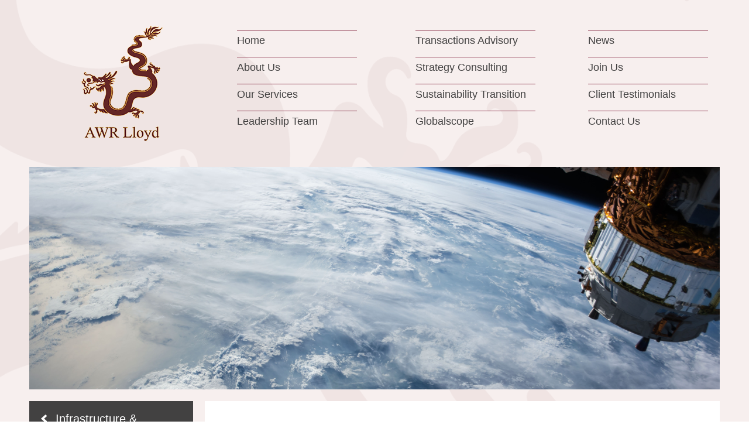

--- FILE ---
content_type: text/html; charset=UTF-8
request_url: https://www.awrlloyd.com/industry-intelligence/infrastructure-technology/satellite-technology/
body_size: 14190
content:

<!doctype html>
<html lang="en-US">
  <head>
  <meta charset="utf-8">
  <meta http-equiv="x-ua-compatible" content="ie=edge">
  <meta name="viewport" content="width=device-width, initial-scale=1">
  <link rel="shortcut icon" href="https://www.awrlloyd.com/favicon.gif" />
  <link rel="stylesheet" href="https://www.awrlloyd.com/wp-content/themes/awr_lloyd/assets/fonts/zbn8cnm.css">
  <link rel="stylesheet" href="https://cdnjs.cloudflare.com/ajax/libs/bootstrap-select/1.12.4/css/bootstrap-select.min.css">
  <title>Satellite Technology &#8211; AWR Lloyd</title>
<link rel='dns-prefetch' href='//s.w.org' />
		<script type="text/javascript">
			window._wpemojiSettings = {"baseUrl":"https:\/\/s.w.org\/images\/core\/emoji\/12.0.0-1\/72x72\/","ext":".png","svgUrl":"https:\/\/s.w.org\/images\/core\/emoji\/12.0.0-1\/svg\/","svgExt":".svg","source":{"concatemoji":"https:\/\/www.awrlloyd.com\/wp-includes\/js\/wp-emoji-release.min.js?ver=5.2.23"}};
			!function(e,a,t){var n,r,o,i=a.createElement("canvas"),p=i.getContext&&i.getContext("2d");function s(e,t){var a=String.fromCharCode;p.clearRect(0,0,i.width,i.height),p.fillText(a.apply(this,e),0,0);e=i.toDataURL();return p.clearRect(0,0,i.width,i.height),p.fillText(a.apply(this,t),0,0),e===i.toDataURL()}function c(e){var t=a.createElement("script");t.src=e,t.defer=t.type="text/javascript",a.getElementsByTagName("head")[0].appendChild(t)}for(o=Array("flag","emoji"),t.supports={everything:!0,everythingExceptFlag:!0},r=0;r<o.length;r++)t.supports[o[r]]=function(e){if(!p||!p.fillText)return!1;switch(p.textBaseline="top",p.font="600 32px Arial",e){case"flag":return s([55356,56826,55356,56819],[55356,56826,8203,55356,56819])?!1:!s([55356,57332,56128,56423,56128,56418,56128,56421,56128,56430,56128,56423,56128,56447],[55356,57332,8203,56128,56423,8203,56128,56418,8203,56128,56421,8203,56128,56430,8203,56128,56423,8203,56128,56447]);case"emoji":return!s([55357,56424,55356,57342,8205,55358,56605,8205,55357,56424,55356,57340],[55357,56424,55356,57342,8203,55358,56605,8203,55357,56424,55356,57340])}return!1}(o[r]),t.supports.everything=t.supports.everything&&t.supports[o[r]],"flag"!==o[r]&&(t.supports.everythingExceptFlag=t.supports.everythingExceptFlag&&t.supports[o[r]]);t.supports.everythingExceptFlag=t.supports.everythingExceptFlag&&!t.supports.flag,t.DOMReady=!1,t.readyCallback=function(){t.DOMReady=!0},t.supports.everything||(n=function(){t.readyCallback()},a.addEventListener?(a.addEventListener("DOMContentLoaded",n,!1),e.addEventListener("load",n,!1)):(e.attachEvent("onload",n),a.attachEvent("onreadystatechange",function(){"complete"===a.readyState&&t.readyCallback()})),(n=t.source||{}).concatemoji?c(n.concatemoji):n.wpemoji&&n.twemoji&&(c(n.twemoji),c(n.wpemoji)))}(window,document,window._wpemojiSettings);
		</script>
		<style type="text/css">
img.wp-smiley,
img.emoji {
	display: inline !important;
	border: none !important;
	box-shadow: none !important;
	height: 1em !important;
	width: 1em !important;
	margin: 0 .07em !important;
	vertical-align: -0.1em !important;
	background: none !important;
	padding: 0 !important;
}
</style>
	<link rel='stylesheet' id='wp-block-library-css'  href='https://www.awrlloyd.com/wp-includes/css/dist/block-library/style.min.css?ver=5.2.23' type='text/css' media='all' />
<link rel='stylesheet' id='contact-form-7-css'  href='https://www.awrlloyd.com/wp-content/plugins/contact-form-7/includes/css/styles.css?ver=5.0.4' type='text/css' media='all' />
<link rel='stylesheet' id='menu-image-css'  href='https://www.awrlloyd.com/wp-content/plugins/menu-image/includes/css/menu-image.css?ver=2.9.5' type='text/css' media='all' />
<link rel='stylesheet' id='rs-plugin-settings-css'  href='https://www.awrlloyd.com/wp-content/plugins/revslider/public/assets/css/settings.css?ver=5.4.6.4' type='text/css' media='all' />
<style id='rs-plugin-settings-inline-css' type='text/css'>
#rs-demo-id {}
</style>
<link rel='stylesheet' id='js_composer_front-css'  href='https://www.awrlloyd.com/wp-content/plugins/js_composer/assets/css/js_composer.min.css?ver=5.2' type='text/css' media='all' />
<link rel='stylesheet' id='bsf-Defaults-css'  href='https://www.awrlloyd.com/wp-content/uploads/smile_fonts/Defaults/Defaults.css?ver=5.2.23' type='text/css' media='all' />
<link rel='stylesheet' id='sage/css-css'  href='https://www.awrlloyd.com/wp-content/themes/awr_lloyd/dist/styles/main.css' type='text/css' media='all' />
<script type='text/javascript' src='https://www.awrlloyd.com/wp-includes/js/jquery/jquery.js?ver=1.12.4-wp'></script>
<script type='text/javascript' src='https://www.awrlloyd.com/wp-includes/js/jquery/jquery-migrate.min.js?ver=1.4.1'></script>
<script type='text/javascript' src='https://www.awrlloyd.com/wp-content/plugins/revslider/public/assets/js/jquery.themepunch.tools.min.js?ver=5.4.6.4'></script>
<script type='text/javascript' src='https://www.awrlloyd.com/wp-content/plugins/revslider/public/assets/js/jquery.themepunch.revolution.min.js?ver=5.4.6.4'></script>
<link rel='https://api.w.org/' href='https://www.awrlloyd.com/wp-json/' />
<link rel="EditURI" type="application/rsd+xml" title="RSD" href="https://www.awrlloyd.com/xmlrpc.php?rsd" />
<link rel="wlwmanifest" type="application/wlwmanifest+xml" href="https://www.awrlloyd.com/wp-includes/wlwmanifest.xml" /> 
<meta name="generator" content="WordPress 5.2.23" />
<link rel="canonical" href="https://www.awrlloyd.com/industry-intelligence/infrastructure-technology/satellite-technology/" />
<link rel='shortlink' href='https://www.awrlloyd.com/?p=518' />
<link rel="alternate" type="application/json+oembed" href="https://www.awrlloyd.com/wp-json/oembed/1.0/embed?url=https%3A%2F%2Fwww.awrlloyd.com%2Findustry-intelligence%2Finfrastructure-technology%2Fsatellite-technology%2F" />
<link rel="alternate" type="text/xml+oembed" href="https://www.awrlloyd.com/wp-json/oembed/1.0/embed?url=https%3A%2F%2Fwww.awrlloyd.com%2Findustry-intelligence%2Finfrastructure-technology%2Fsatellite-technology%2F&#038;format=xml" />
		<style type="text/css">.recentcomments a{display:inline !important;padding:0 !important;margin:0 !important;}</style>
		<meta name="generator" content="Powered by Visual Composer - drag and drop page builder for WordPress."/>
<!--[if lte IE 9]><link rel="stylesheet" type="text/css" href="https://www.awrlloyd.com/wp-content/plugins/js_composer/assets/css/vc_lte_ie9.min.css" media="screen"><![endif]--><meta name="generator" content="Powered by Slider Revolution 5.4.6.4 - responsive, Mobile-Friendly Slider Plugin for WordPress with comfortable drag and drop interface." />
<link rel="icon" href="https://www.awrlloyd.com/wp-content/uploads/2022/06/cropped-logo-mobile-1-32x32.png" sizes="32x32" />
<link rel="icon" href="https://www.awrlloyd.com/wp-content/uploads/2022/06/cropped-logo-mobile-1-192x192.png" sizes="192x192" />
<link rel="apple-touch-icon-precomposed" href="https://www.awrlloyd.com/wp-content/uploads/2022/06/cropped-logo-mobile-1-180x180.png" />
<meta name="msapplication-TileImage" content="https://www.awrlloyd.com/wp-content/uploads/2022/06/cropped-logo-mobile-1-270x270.png" />
<script type="text/javascript">function setREVStartSize(e){
				try{ var i=jQuery(window).width(),t=9999,r=0,n=0,l=0,f=0,s=0,h=0;					
					if(e.responsiveLevels&&(jQuery.each(e.responsiveLevels,function(e,f){f>i&&(t=r=f,l=e),i>f&&f>r&&(r=f,n=e)}),t>r&&(l=n)),f=e.gridheight[l]||e.gridheight[0]||e.gridheight,s=e.gridwidth[l]||e.gridwidth[0]||e.gridwidth,h=i/s,h=h>1?1:h,f=Math.round(h*f),"fullscreen"==e.sliderLayout){var u=(e.c.width(),jQuery(window).height());if(void 0!=e.fullScreenOffsetContainer){var c=e.fullScreenOffsetContainer.split(",");if (c) jQuery.each(c,function(e,i){u=jQuery(i).length>0?u-jQuery(i).outerHeight(!0):u}),e.fullScreenOffset.split("%").length>1&&void 0!=e.fullScreenOffset&&e.fullScreenOffset.length>0?u-=jQuery(window).height()*parseInt(e.fullScreenOffset,0)/100:void 0!=e.fullScreenOffset&&e.fullScreenOffset.length>0&&(u-=parseInt(e.fullScreenOffset,0))}f=u}else void 0!=e.minHeight&&f<e.minHeight&&(f=e.minHeight);e.c.closest(".rev_slider_wrapper").css({height:f})					
				}catch(d){console.log("Failure at Presize of Slider:"+d)}
			};</script>
<noscript><style type="text/css"> .wpb_animate_when_almost_visible { opacity: 1; }</style></noscript>  <script src="https://maps.googleapis.com/maps/api/js?key=AIzaSyBshcwuJthHQ0K1YWFziN_-bdX2E7HC14s" type="text/javascript"></script>
  <script src="https://cdnjs.cloudflare.com/ajax/libs/bootstrap-select/1.12.4/js/bootstrap-select.min.js"></script>
  <link rel = "stylesheet" type = "text/css" href ="https://www.awrlloyd.com/wp-content/themes/awr_lloyd/style.css" >  
</head>
  <body class="page-template page-template-template-awr-lloyd page-template-template-awr-lloyd-php page page-id-518 page-child parent-pageid-465 satellite-technology wpb-js-composer js-comp-ver-5.2 vc_responsive">
    <div class="wrap-body">
    <!--[if IE]>
      <div class="alert alert-warning">
        You are using an <strong>outdated</strong> browser. Please <a href="http://browsehappy.com/">upgrade your browser</a> to improve your experience.      </div>
    <![endif]-->
    <header class="banner main-header">
  <div class="container">
    <div class="mobile d-lg-none">
      <button id="click-button-menu" type="button" class="navbar-toggle collapsed" data-toggle="collapse" data-target="#myNavbar"></button>
      <div class="logo-mobile">
        <a href="https://www.awrlloyd.com/">
          <img src="https://www.awrlloyd.com/wp-content/themes/awr_lloyd/assets/images/logo-mobile.png" alt="AWR Lloyd">
        </a>
      </div>
    </div>
    <div class="navbar-collapse collapse" id="myNavbar">
      <div class="row mr-0 ml-0">
        <div class="col-12 col-sm-9 col-md-6 col-lg-3 brand">
          <a href="https://www.awrlloyd.com/">
            <img class="d-none d-lg-block" src="https://www.awrlloyd.com/wp-content/themes/awr_lloyd/assets/images/logo.png" alt="AWR Lloyd">
            <img class="d-lg-none" src="https://www.awrlloyd.com/wp-content/themes/awr_lloyd/assets/images/logo-mobile-2.png" alt="AWR Lloyd">
          </a>  
        </div>
        <div class="col-12 col-sm-9 col-md-6 col-lg-3 custom-menu menu-left">
          <div class="menu-mainmenu-left-container"><ul id="menu-mainmenu-left" class="nav navbar-nav"><li id="menu-item-90" class="menu-item menu-item-type-post_type menu-item-object-page menu-item-home menu-item-90"><a href="https://www.awrlloyd.com/">Home</a></li>
<li id="menu-item-89" class="menu-item menu-item-type-post_type menu-item-object-page menu-item-89"><a href="https://www.awrlloyd.com/about-us/">About Us</a></li>
<li id="menu-item-156" class="menu-item menu-item-type-post_type menu-item-object-page menu-item-156"><a href="https://www.awrlloyd.com/our-services/">Our Services</a></li>
<li id="menu-item-2059" class="menu-item menu-item-type-post_type menu-item-object-page menu-item-2059"><a href="https://www.awrlloyd.com/leadership-team/">Leadership Team</a></li>
</ul></div>        </div>
        <div class="col-12 col-sm-9 col-md-6 col-lg-3 custom-menu menu-center">
          <div class="menu-mainmenu-center-container"><ul id="menu-mainmenu-center" class="nav navbar-nav"><li id="menu-item-157" class="menu-item menu-item-type-post_type menu-item-object-page menu-item-157"><a href="https://www.awrlloyd.com/transactions-advisory/">Transactions Advisory</a></li>
<li id="menu-item-416" class="menu-item menu-item-type-post_type menu-item-object-page menu-item-416"><a href="https://www.awrlloyd.com/strategy-consulting/">Strategy Consulting</a></li>
<li id="menu-item-2060" class="menu-item menu-item-type-post_type menu-item-object-page menu-item-2060"><a href="https://www.awrlloyd.com/innovation-for-sustainability/">Sustainability Transition</a></li>
<li id="menu-item-2097" class="menu-item menu-item-type-post_type menu-item-object-page menu-item-2097"><a href="https://www.awrlloyd.com/implementation-partners/globalscope/">Globalscope</a></li>
</ul></div>        </div>
        <div class="col-12 col-sm-9 col-md-6 col-lg-3 custom-menu menu-right">
          <div class="menu-mainmenu-right-container"><ul id="menu-mainmenu-right" class="nav navbar-nav"><li id="menu-item-573" class="menu-item menu-item-type-post_type menu-item-object-page menu-item-573"><a href="https://www.awrlloyd.com/news/">News</a></li>
<li id="menu-item-159" class="menu-item menu-item-type-post_type menu-item-object-page menu-item-159"><a href="https://www.awrlloyd.com/join-us/">Join Us</a></li>
<li id="menu-item-2062" class="menu-item menu-item-type-post_type menu-item-object-page menu-item-2062"><a href="https://www.awrlloyd.com/client-testimonials/">Client Testimonials</a></li>
<li id="menu-item-625" class="menu-item menu-item-type-post_type menu-item-object-page menu-item-625"><a href="https://www.awrlloyd.com/contact-us/">Contact Us</a></li>
</ul></div>        </div>
        <div class="col-12 col-sm-9 col-md-6 footer-menu d-lg-none">
          <p class="sm-14px-25px">2017 © Copyright - AWR Lloyd</p>
          <p class="mb-0 sm-14px-25px">
            <a href="#" class="link-deep-grey-opacity" data-toggle="modal" data-target="#TermsUse">Terms of Use</a>
            <span class="deep-grey-opacity"> | </span>
            <a href="#" class="link-deep-grey-opacity" data-toggle="modal" data-target="#SiteMap">Site Map</a>
          </p>
        </div>
      </div>
    </div>  
  </div>
</header>
    <div class="wrap container" role="document">
      <div class="content row mr-0 ml-0">
        <main class="main px-0">
          	<section class="contentPage">
	<div class="vc_row wpb_row vc_row-fluid">
			
	<div class="wpb_column vc_column_container vc_col-sm-12">
		<div class="vc_column-inner ">
			<div class="wpb_wrapper">
				<div class="wpb_content_element">
								            <div class="introHeader" style="background-image: url(https://www.awrlloyd.com/wp-content/uploads/2018/01/satellite-technology.png);"></div>
			         
				</div>
			</div>
		</div>
	</div>
	
		</div>
  	<div class="vc_row wpb_row vc_row-fluid"><div class="wpb_column vc_column_container vc_col-sm-3"><div class="vc_column-inner "><div class="wpb_wrapper"><div  class="vc_wp_custommenu wpb_content_element"><div class="widget widget_nav_menu"><div class="menu-submenu-infrastructure-technology-container"><ul id="menu-submenu-infrastructure-technology" class="menu"><li id="menu-item-514" class="menu-item menu-item-type-post_type menu-item-object-page current-page-ancestor current-menu-ancestor current-menu-parent current-page-parent current_page_parent current_page_ancestor menu-item-has-children menu-item-514"><a href="https://www.awrlloyd.com/industry-intelligence/infrastructure-technology/">Infrastructure &#038; Technology</a>
<ul class="sub-menu">
	<li id="menu-item-515" class="menu-item menu-item-type-post_type menu-item-object-page menu-item-515"><a href="https://www.awrlloyd.com/industry-intelligence/infrastructure-technology/ports-transport-logistics/">Ports, Transport &#038; Logistics</a></li>
	<li id="menu-item-517" class="menu-item menu-item-type-post_type menu-item-object-page menu-item-517"><a href="https://www.awrlloyd.com/industry-intelligence/infrastructure-technology/social-infrastructure-real-estate-smart-cities/">Social Infrastructure, Real Estate &#038; Smart Cities</a></li>
	<li id="menu-item-516" class="menu-item menu-item-type-post_type menu-item-object-page menu-item-516"><a href="https://www.awrlloyd.com/industry-intelligence/infrastructure-technology/smart-energy-technology/">Smart Energy Technology</a></li>
	<li id="menu-item-520" class="menu-item menu-item-type-post_type menu-item-object-page current-menu-item page_item page-item-518 current_page_item menu-item-520"><a href="https://www.awrlloyd.com/industry-intelligence/infrastructure-technology/satellite-technology/" aria-current="page">Satellite Technology</a></li>
</ul>
</li>
</ul></div></div></div></div></div></div><div class="wpb_column vc_column_container vc_col-sm-9"><div class="vc_column-inner "><div class="wpb_wrapper">
	<div class="wpb_text_column wpb_content_element  text-content" >
		<div class="wpb_wrapper">
			<h2>Satellite Technology</h2>
<p>AWR Lloyd has developed extensive expertise in the earth observation and telecoms satellite sectors working for a number of clients in Southeast Asia and India.</p>
<p>AWR Lloyd advised a Southeast Asian government ministry in relation to the development of its long-term earth observation satellite strategy. The assignment included strategic consulting, international benchmarking, feasibility and business planning modules. Key focus areas were satellite technology (both optical and radar), midstream and downstream capability development – and applications around natural resources, infrastructure development and national security.</p>

		</div>
	</div>
</div></div></div></div>
  	<div class="vc_row wpb_row vc_row-fluid">
  		<div class="wpb_column vc_column_container vc_col-md-3">
  			<div class="vc_column-inner ">
  				<div class="wpb_wrapper"></div>
  			</div>
  		</div>
  		<div class="wpb_column vc_column_container vc_col-md-9">
	  		<div class="vc_column-inner ">
	  			<div class="wpb_wrapper">
	  				<div class="vc_row wpb_row vc_inner vc_row-fluid">
	  									  				</div>
	  			</div>
	  		</div>	
	  	</div>
  	</div>
  	</section>
        </main>
              </div>
    </div>
    <footer class="content-info">
  <div class="container">
	  <div id="big-footer">
	    <div class="row row-footer">
	    	<!-- Menu -->
	    	<div class="col-sm-3 title">
	    		<div>
	    			<h3>Menu</h3>
	    		</div>
	    	</div>
	    	<div class="col-12 col-sm-9 px-0 content">
	    		<div class="menu-mainmenu-left-container"><ul id="menu-mainmenu-left-1" class="navbar-nav box"><li class="menu-item menu-item-type-post_type menu-item-object-page menu-item-home menu-item-90"><a href="https://www.awrlloyd.com/">Home</a></li>
<li class="menu-item menu-item-type-post_type menu-item-object-page menu-item-89"><a href="https://www.awrlloyd.com/about-us/">About Us</a></li>
<li class="menu-item menu-item-type-post_type menu-item-object-page menu-item-156"><a href="https://www.awrlloyd.com/our-services/">Our Services</a></li>
<li class="menu-item menu-item-type-post_type menu-item-object-page menu-item-2059"><a href="https://www.awrlloyd.com/leadership-team/">Leadership Team</a></li>
</ul></div>		    	<div class="menu-mainmenu-center-container"><ul id="menu-mainmenu-center-1" class="navbar-nav box"><li class="menu-item menu-item-type-post_type menu-item-object-page menu-item-157"><a href="https://www.awrlloyd.com/transactions-advisory/">Transactions Advisory</a></li>
<li class="menu-item menu-item-type-post_type menu-item-object-page menu-item-416"><a href="https://www.awrlloyd.com/strategy-consulting/">Strategy Consulting</a></li>
<li class="menu-item menu-item-type-post_type menu-item-object-page menu-item-2060"><a href="https://www.awrlloyd.com/innovation-for-sustainability/">Sustainability Transition</a></li>
<li class="menu-item menu-item-type-post_type menu-item-object-page menu-item-2097"><a href="https://www.awrlloyd.com/implementation-partners/globalscope/">Globalscope</a></li>
</ul></div>		    	<div class="menu-mainmenu-right-container"><ul id="menu-mainmenu-right-1" class="navbar-nav box"><li class="menu-item menu-item-type-post_type menu-item-object-page menu-item-573"><a href="https://www.awrlloyd.com/news/">News</a></li>
<li class="menu-item menu-item-type-post_type menu-item-object-page menu-item-159"><a href="https://www.awrlloyd.com/join-us/">Join Us</a></li>
<li class="menu-item menu-item-type-post_type menu-item-object-page menu-item-2062"><a href="https://www.awrlloyd.com/client-testimonials/">Client Testimonials</a></li>
<li class="menu-item menu-item-type-post_type menu-item-object-page menu-item-625"><a href="https://www.awrlloyd.com/contact-us/">Contact Us</a></li>
</ul></div>	   		</div>
	    </div>
	    <div class="row row-footer">
	    	<!-- Office -->
	    	<div class="col-sm-3 title">
	    		<div  class="mt-0">
	    			<h3>Offices</h3>
	    		</div>
	    	</div>
	    	<div class="col-12 col-sm-9 px-0 content">
	    		<div class="widget_text column-footer"><div class="widget_text box"><div class="text-uppercase title-offices d-none d-sm-block">Hong Kong</div><div class="textwidget custom-html-widget"><p class="text-uppercase toggler collapsed d-sm-none" data-toggle="collapse" data-target="#HongKong" aria-controls="HongKong">Hong Kong</p>
<div class="navbar-collapse collapse d-sm-block" id="HongKong">
<p>AWR Lloyd Limited</p>
<p>1403, West Tower Shun Tak Centre,</p>
<p>14th Floor, 168 Connaught Rd,</p>
<p>Central, Hong Kong</p>
</div></div></div></div><div class="widget_text column-footer"><div class="widget_text box"><div class="text-uppercase title-offices d-none d-sm-block">Singapore</div><div class="textwidget custom-html-widget"><p class="text-uppercase toggler collapsed d-sm-none" data-toggle="collapse" data-target="#Singapore" aria-controls="Singapore">Singapore</p>
<div class="navbar-collapse collapse d-sm-block" id="Singapore">
<p>AWR Lloyd International Pte Limited</p>
<p>141 Middle Road,</p>
<p>#05-06 GSM Building,</p>
<p>Singapore 188976</p>
</div></div></div></div><div class="widget_text column-footer"><div class="widget_text box"><div class="text-uppercase title-offices d-none d-sm-block">Thailand</div><div class="textwidget custom-html-widget"><p class="text-uppercase toggler collapsed d-sm-none" data-toggle="collapse" data-target="#Thailand" aria-controls="Thailand">Thailand</p>
<div class="navbar-collapse collapse d-sm-block" id="Thailand">
<p>AWR Research Ltd.</p>
<p>87/1 All Seasons Place, Capital</p>
<p>Tower, 26th Floor,</p>
<p>Witthayu Rd., Lumpinee,</p>
<p>Pathumwan,</p>
<p>Bangkok, 10330 Thailand</p>
<p>Tel: +66 2 685 3838</p>
<p>Fax: +66 2 654 3511</p>
</div>	</div></div></div><div class="widget_text column-footer"><div class="widget_text box"><div class="text-uppercase title-offices d-none d-sm-block">UAE</div><div class="textwidget custom-html-widget"><p class="text-uppercase toggler collapsed d-sm-none" data-toggle="collapse" data-target="#India" aria-controls="India">India</p>
<div class="navbar-collapse collapse d-sm-block" id="India">
<p>AWR Lloyd Gulf Partners Consultancy L.L.C</p>
<p>Office# 1401 (14th Floor), Al Otaiba Tower,Hamdan Bin Mohammed Street, 610 Al Danah, Sector E3, Abu Dhabi 22214, Abu Dhabi City, UAE.</p>
</div>
</div></div></div><div class="widget_text column-footer"><div class="widget_text box"><div class="text-uppercase title-offices d-none d-sm-block">India</div><div class="textwidget custom-html-widget"><p class="text-uppercase toggler collapsed d-sm-none" data-toggle="collapse" data-target="#India" aria-controls="India">India</p>
<div class="navbar-collapse collapse d-sm-block" id="India">
<p>AWR Lloyd India Private Limited</p>
<p>DBS Business Center</p>
<p>213 Raheja Chambers 2nd Floor,</p>
<p>Free Press Journal Road,</p>
<p>Nariman Point Mumbai, </p>
<p>Mumbai 400 021 India</p>
</div>
</div></div></div><div class="widget_text column-footer"><div class="widget_text box"><div class="text-uppercase title-offices d-none d-sm-block">Vietnam</div><div class="textwidget custom-html-widget"><p class="text-uppercase toggler collapsed d-sm-none" data-toggle="collapse" data-target="#Vietnam" aria-controls="Vietnam">Vietnam</p>
<div class="navbar-collapse collapse d-sm-block" id="Vietnam">
<p>AWR Lloyd Limited</p>
<p>(Representative Office)</p>
<p>Unit 1701, Saigon Riverside Office Center, 2A-4A Ton Duc Thang,</p>
<p>Ben Nghe Ward, Dist. 1,</p>
<p>Ho Chi Minh City, Vietnam.</p>
<p>Tel: +84 28 3911 7206</p>
</div></div></div></div><div class="widget_text column-footer"><div class="widget_text box"><div class="text-uppercase title-offices d-none d-sm-block">Indonesia</div><div class="textwidget custom-html-widget"><p class="text-uppercase toggler collapsed d-sm-none" data-toggle="collapse" data-target="#Indonesia" aria-controls="Indonesia">Indonesia</p>
<div class="navbar-collapse collapse d-sm-block" id="Indonesia">	
<p>PT AWR Lloyd Indonesia</p>
<p>Graha CIMB Niaga, 25th Floor,</p>
<p>Jl. Jend. Sudirman Kav.58 </p>
<p>Jakarta 12190 – Indonesia</p>
<p>Tel: + 62 21 250 5648 </p>
<p>Tel:	+ 62 21 250 5728
</p>
</div></div></div></div><div class="column-footer"><div class="box"><div class="text-uppercase title-offices d-none d-sm-block">Social Media</div><div class="menu-social-media-container"><ul id="menu-social-media" class="menu"><li id="menu-item-1902" class="menu-item menu-item-type-custom menu-item-object-custom menu-item-1902"><a href="http://linkedin.com/company/awrlloyd" class="menu-image-title-hide menu-image-not-hovered"><span class="menu-image-title-hide menu-image-title">LinkedIn</span><img width="36" height="36" src="https://www.awrlloyd.com/wp-content/uploads/2020/03/linkedin-1-36x36.png" class="menu-image menu-image-title-hide" alt="" /></a></li>
<li id="menu-item-1903" class="menu-item menu-item-type-custom menu-item-object-custom menu-item-1903"><a href="https://www.facebook.com/AWRLloydBlog/?ref=bookmarks" class="menu-image-title-hide menu-image-not-hovered"><span class="menu-image-title-hide menu-image-title">Facebook</span><img width="36" height="36" src="https://www.awrlloyd.com/wp-content/uploads/2020/03/facebook-1-36x36.png" class="menu-image menu-image-title-hide" alt="" /></a></li>
<li id="menu-item-1905" class="menu-item menu-item-type-custom menu-item-object-custom menu-item-1905"><a href="https://www.instagram.com/awrlloyd/?hl=en" class="menu-image-title-hide menu-image-not-hovered"><span class="menu-image-title-hide menu-image-title">Instagram</span><img width="36" height="36" src="https://www.awrlloyd.com/wp-content/uploads/2020/03/instagram-1-36x36.png" class="menu-image menu-image-title-hide" alt="" /></a></li>
</ul></div></div></div>	    	</div>
	    </div>
	  </div>
	  <div class="bottom-footer">
	  	<div class="row">
	  	<div class="left col-12 col-xl-3 col-lg-3 col-md-3">
	  		<h3>AWR Lloyd</h3>
	  	</div>
	  	<div class="right col-12 col-xl-6 col-lg-7 col-md-9">
	  		<p>2017 © Copyright - AWR Lloyd</p>
	  		<ul>
	  			<li><a href="#" data-toggle="modal" data-target="#TermsUse">Terms of Use</a><span>|</span></li>
	  			<li><a href="#" data-toggle="modal" data-target="#Disclaimer">Disclaimer</a><span>|</span></li>
	  			<li><a href="#" data-toggle="modal" data-target="#SiteMap">Site Map</a></li>
	  		</ul> 
	  	</div>
	  	</div>
	  </div>
  </div>
  	<div class="modal fade network-popup custom-modal" id="Disclaimer" role="dialog">
		<div class="modal-dialog">
			<div class="modalcontent">
				<img src="https://www.awrlloyd.com/wp-content/themes/awr_lloyd/assets/images/close_popup.png" class="close" data-dismiss="modal">
				<div class="modal-body">
					<h1>Disclaimer</h1>
					<p data-start="1988" data-end="2332"><strong data-start="6104" data-end="6121">Last updated:</strong> January 2026</p>
<p data-start="1988" data-end="2332">The content and functionality made available on this website are provided for general information purposes only. Nothing on this website constitutes, or should be relied upon as, professional, financial, legal, investment, or other advisory services, nor does it create any advisory, fiduciary, or client relationship between you and AWR Lloyd.</p>
<p data-start="2337" data-end="2715">AWR Lloyd provides advisory and transaction-related services only pursuant to a formal written engagement agreement, which defines the scope of services, applicable terms, and any limitations of liability. You should not act or refrain from acting based on any information contained on this website without seeking appropriate professional advice specific to your circumstances.</p>
<p data-start="2720" data-end="3005">All content and functionality on this website are provided “as is” and “as available,” without warranty of any kind, whether express or implied, including, without limitation, warranties of accuracy, completeness, merchantability, fitness for a particular purpose, or non-infringement.</p>
<p data-start="3010" data-end="3256">AWR Lloyd makes no representations or warranties regarding the accuracy, reliability, or completeness of any information on this website or on any third-party websites linked to it, and assumes no responsibility or liability for any such content.</p>
<p data-start="3261" data-end="3614">To the maximum extent permitted by applicable law, AWR Lloyd shall not be liable for any indirect, incidental, consequential, special, or punitive damages, or for any loss of profits, revenues, or business opportunities, arising out of or in connection with the use of, or reliance on, this website or its content, regardless of the theory of liability.</p>
<h1 data-start="3261" data-end="3614">Privacy Policy</h1>
<h4><strong data-start="2091" data-end="2111">Introduction</strong></h4>
<p data-start="2113" data-end="2470">This Privacy Policy explains how AWR Lloyd Limited and its affiliates (“AWR Lloyd”, “we”, “us” or “our”) collect, use, disclose, and protect personal data when you visit our website (<a class="decorated-link" href="https://www.awrlloyd.com/" target="_new" rel="noopener noreferrer" data-start="2296" data-end="2321">https://www.awrlloyd.com/</a>) or otherwise interact with us, including through communications, events, publications, recruitment activities, or business development initiatives.</p>
<p data-start="2472" data-end="2793">AWR Lloyd Limited is a private company incorporated in Hong Kong. Our operations and data processing activities may be conducted across multiple jurisdictions. Where applicable, we process personal data in accordance with Thailand’s Personal Data Protection Act B.E. 2562 (PDPA) and other applicable data protection laws.</p>
<p data-start="2795" data-end="2933">By using our website or engaging with us, you acknowledge that your personal data may be processed in accordance with this Privacy Policy.</p>
<h4><strong data-start="2944" data-end="2976">Personal data we collect</strong></h4>
<p data-start="2978" data-end="3132">We may collect and process personal data that you voluntarily provide to us or that we obtain in the course of our business, including but not limited to:</p>
<ul data-start="3134" data-end="3583">
<li data-start="3134" data-end="3209">
<p data-start="3136" data-end="3209">Basic identification information (such as name, title, and organisation);</p>
</li>
<li data-start="3210" data-end="3292">
<p data-start="3212" data-end="3292">Contact details (such as email address, telephone number, and business address);</p>
</li>
<li data-start="3293" data-end="3390">
<p data-start="3295" data-end="3390">Information submitted through enquiries, subscriptions, event registrations, or communications;</p>
</li>
<li data-start="3391" data-end="3479">
<p data-start="3393" data-end="3479">Recruitment-related information (such as CVs, employment history, and qualifications);</p>
</li>
<li data-start="3480" data-end="3583">
<p data-start="3482" data-end="3583">Technical data related to your use of our website (such as IP address, browser type, and usage data).</p>
</li>
</ul>
<p data-start="3585" data-end="3823">In limited circumstances, and only where permitted by applicable law, we may process certain categories of sensitive personal data where you have explicitly provided such information and where appropriate safeguards and legal bases apply.</p>
<h4 data-start="3830" data-end="3881"><strong data-start="3834" data-end="3881">Purposes and legal basis for processing</strong></h4>
<p data-start="3883" data-end="3944">We may process your personal data for the following purposes:</p>
<ul data-start="3946" data-end="4317">
<li data-start="3946" data-end="3996">
<p data-start="3948" data-end="3996">To provide and manage our professional services;</p>
</li>
<li data-start="3997" data-end="4060">
<p data-start="3999" data-end="4060">To respond to enquiries and maintain business communications;</p>
</li>
<li data-start="4061" data-end="4119">
<p data-start="4063" data-end="4119">To conduct recruitment and talent management activities;</p>
</li>
<li data-start="4120" data-end="4192">
<p data-start="4122" data-end="4192">To organise events, publications, and business development activities;</p>
</li>
<li data-start="4193" data-end="4257">
<p data-start="4195" data-end="4257">To comply with legal, regulatory, and contractual obligations;</p>
</li>
<li data-start="4258" data-end="4317">
<p data-start="4260" data-end="4317">To maintain and improve our website and internal systems.</p>
</li>
</ul>
<p data-start="4319" data-end="4409">We process personal data based on one or more of the following legal bases, as applicable:</p>
<ul data-start="4410" data-end="4608">
<li data-start="4410" data-end="4487">
<p data-start="4412" data-end="4487">Performance of a contract or steps taken prior to entering into a contract;</p>
</li>
<li data-start="4488" data-end="4524">
<p data-start="4490" data-end="4524">Compliance with legal obligations;</p>
</li>
<li data-start="4525" data-end="4569">
<p data-start="4527" data-end="4569">Legitimate interests pursued by AWR Lloyd;</p>
</li>
<li data-start="4570" data-end="4608">
<p data-start="4572" data-end="4608">Your consent, where required by law.</p>
</li>
</ul>
<h4 data-start="4615" data-end="4641"><strong data-start="4619" data-end="4641">Data retention</strong></h4>
<p data-start="4643" data-end="4798">We retain personal data only for as long as necessary to fulfil the purposes for which it was collected, or as required by applicable laws and regulations.</p>
<h4 data-start="4805" data-end="4843"><strong data-start="4809" data-end="4843">Data sharing and transfers</strong></h4>
<p data-start="4845" data-end="4877">We may share personal data with:</p>
<ul data-start="4878" data-end="5081">
<li data-start="4878" data-end="4923">
<p data-start="4880" data-end="4923">Other companies within the AWR Lloyd group;</p>
</li>
<li data-start="4924" data-end="5016">
<p data-start="4926" data-end="5016">Professional advisers, service providers, and suppliers engaged to support our operations;</p>
</li>
<li data-start="5017" data-end="5081">
<p data-start="5019" data-end="5081">Regulatory authorities or other parties where required by law.</p>
</li>
</ul>
<p data-start="5083" data-end="5288">Where personal data is transferred outside Thailand or another applicable jurisdiction, AWR Lloyd will ensure that appropriate safeguards are implemented in accordance with applicable data protection laws.</p>
<h4 data-start="5295" data-end="5320"><strong data-start="5299" data-end="5320">Data security</strong></h4>
<p data-start="5322" data-end="5492">AWR Lloyd has implemented appropriate technical and organisational measures to protect personal data against unauthorised access, loss, misuse, alteration, or disclosure.</p>
<h4 data-start="5499" data-end="5522"><strong data-start="5503" data-end="5522">Your rights</strong></h4>
<p data-start="5524" data-end="5577">Subject to applicable law, you may have the right to:</p>
<ul data-start="5578" data-end="5898">
<li data-start="5578" data-end="5606">
<p data-start="5580" data-end="5606">Access your personal data;</p>
</li>
<li data-start="5607" data-end="5661">
<p data-start="5609" data-end="5661">Request correction of inaccurate or incomplete data;</p>
</li>
<li data-start="5662" data-end="5710">
<p data-start="5664" data-end="5710">Request deletion or restriction of processing;</p>
</li>
<li data-start="5711" data-end="5753">
<p data-start="5713" data-end="5753">Object to certain processing activities;</p>
</li>
<li data-start="5754" data-end="5781">
<p data-start="5756" data-end="5781">Request data portability;</p>
</li>
<li data-start="5782" data-end="5838">
<p data-start="5784" data-end="5838">Withdraw consent where processing is based on consent;</p>
</li>
<li data-start="5839" data-end="5898">
<p data-start="5841" data-end="5898">Lodge a complaint with a competent supervisory authority.</p>
</li>
</ul>
<h4 data-start="5905" data-end="5924"><strong data-start="5909" data-end="5924">Contact</strong></h4>
<p data-start="5926" data-end="6067">If you have any questions, requests, or concerns regarding this Privacy Policy or the processing of your personal data, please contact us at:</p>
<p data-start="6069" data-end="6097"><strong data-start="6069" data-end="6079">Email:</strong> <a class="decorated-link cursor-pointer" rel="noopener" data-start="6080" data-end="6097">info@awrlloyd.com</a></p>
				</div>
			</div>
		</div>
	</div>
	<div class="modal fade network-popup custom-modal" id="TermsUse" role="dialog">
		<div class="modal-dialog">
			<div class="modalcontent">
				<img src="https://www.awrlloyd.com/wp-content/themes/awr_lloyd/assets/images/close_popup.png" class="close" data-dismiss="modal">
				<div class="modal-body">
					<h1>Terms of Use</h1>
					<p data-start="304" data-end="325"><strong data-start="304" data-end="321">Last updated:</strong> January 2026</p>
<p data-start="327" data-end="636">These Terms of Use (“Terms”) govern your access to and use of the website operated by AWR Lloyd Limited and its affiliates (“AWR Lloyd”, “we”, “us” or “our”) at <a class="decorated-link" href="http://www.awrlloyd.com" target="_new" rel="noopener noreferrer" data-start="488" data-end="504">www.awrlloyd.com</a> (the “Site”). By accessing or using the Site, you agree to be bound by these Terms. If you do not agree, you must not use the Site.</p>
<h4>Relationship to Disclaimer &amp; Privacy Policy</h4>
<p data-start="695" data-end="996">Your use of the Site is subject to these Terms, together with our <strong data-start="761" data-end="792">Disclaimer &amp; Privacy Policy</strong>, which form part of these Terms by reference. In the event of any inconsistency, the Disclaimer &amp; Privacy Policy shall prevail in relation to matters of reliance, liability, and personal data protection.</p>
<h4 data-start="1003" data-end="1035">No advisory relationship</h4>
<p data-start="1036" data-end="1263">Your use of the Site does not create any advisory, fiduciary, client, or professional relationship with AWR Lloyd. Advisory and transaction-related services are provided solely pursuant to a formal written engagement agreement.</p>
<h4 data-start="1270" data-end="1299">Intellectual property</h4>
<p data-start="1300" data-end="1602">All content and functionality on the Site, including text, graphics, logos, icons, images, layouts, and their selection and arrangement (the “Site Content”), are owned by or licensed to AWR Lloyd and are protected by applicable intellectual property laws. All rights not expressly granted are reserved.</p>
<h4 data-start="1609" data-end="1642">Permitted use of the Site</h4>
<p data-start="1643" data-end="1865">AWR Lloyd grants you a limited, non-exclusive, non-transferable, revocable licence to access and use the Site Content solely for your internal, non-commercial business or personal informational purposes, provided that you:</p>
<ul data-start="1866" data-end="2030">
<li data-start="1866" data-end="1899">
<p data-start="1868" data-end="1899">do not modify the Site Content;</p>
</li>
<li data-start="1900" data-end="1951">
<p data-start="1902" data-end="1951">retain all copyright and proprietary notices; and</p>
</li>
<li data-start="1952" data-end="2030">
<p data-start="1954" data-end="2030">do not use the Site Content in a misleading, unlawful, or defamatory manner.</p>
</li>
</ul>
<p data-start="2032" data-end="2109">Any other use of the Site Content requires AWR Lloyd’s prior written consent.</p>
<h4 data-start="2116" data-end="2134">Trademarks</h4>
<p data-start="2135" data-end="2418">All trademarks, service marks, trade names, logos, and branding displayed on the Site are the property of AWR Lloyd or its licensors. You may not use any AWR Lloyd trademarks in any manner that implies endorsement, affiliation, or approval by AWR Lloyd without prior written consent.</p>
<h4 data-start="2425" data-end="2451">Prohibited conduct</h4>
<p data-start="2452" data-end="2469">You agree not to:</p>
<ul data-start="2470" data-end="2815">
<li data-start="2470" data-end="2534">
<p data-start="2472" data-end="2534">use the Site in violation of any applicable law or regulation;</p>
</li>
<li data-start="2535" data-end="2601">
<p data-start="2537" data-end="2601">interfere with or disrupt the operation or security of the Site;</p>
</li>
<li data-start="2602" data-end="2654">
<p data-start="2604" data-end="2654">introduce malware, viruses, or other harmful code;</p>
</li>
<li data-start="2655" data-end="2720">
<p data-start="2657" data-end="2720">attempt to gain unauthorised access to the Site or its systems;</p>
</li>
<li data-start="2721" data-end="2815">
<p data-start="2723" data-end="2815">use the Site Content for advertising, promotional, or solicitation purposes without consent.</p>
</li>
</ul>
<h4 data-start="2822" data-end="2846">User submissions</h4>
<p data-start="2847" data-end="3237">Any information or materials you submit through the Site shall be deemed non-confidential. You represent that you have the right to submit such materials and that they do not infringe the rights of any third party. To the extent permitted by applicable law, AWR Lloyd may use such submissions for any lawful purpose. AWR Lloyd reserves the right to remove any submissions at its discretion.</p>
<h4 data-start="3244" data-end="3272">Third-party websites</h4>
<p data-start="3273" data-end="3449">The Site may contain links to third-party websites. AWR Lloyd is not responsible for the content, accuracy, or practices of such third-party websites and does not endorse them.</p>
<h4 data-start="3456" data-end="3490">Suspension and termination</h4>
<p data-start="3491" data-end="3641">AWR Lloyd may suspend or terminate your access to the Site at any time, without notice, if we believe you have violated these Terms or applicable law.</p>
<h4 data-start="3648" data-end="3709">Disclaimer of warranties and limitation of liability</h4>
<p data-start="3710" data-end="3918">The Site and Site Content are provided “as is” and “as available.” Disclaimers of warranties and limitations of liability applicable to your use of the Site are set out in our <strong data-start="3886" data-end="3917">Disclaimer &amp; Privacy Policy</strong>.</p>
<h4 data-start="3925" data-end="3947">Governing law</h4>
<p data-start="3948" data-end="4133">These Terms shall be governed by and construed in accordance with the laws of <strong data-start="4026" data-end="4086">Hong Kong</strong>, without regard to conflict of law principles.</p>
<h4 data-start="4140" data-end="4162">Miscellaneous</h4>
<ul data-start="4163" data-end="4538">
<li data-start="4163" data-end="4314">
<p data-start="4165" data-end="4314"><strong data-start="4165" data-end="4182">Severability:</strong> If any provision of these Terms is held invalid or unenforceable, the remaining provisions shall remain in full force and effect.</p>
</li>
<li data-start="4315" data-end="4410">
<p data-start="4317" data-end="4410"><strong data-start="4317" data-end="4331">No waiver:</strong> Failure by AWR Lloyd to enforce any provision shall not constitute a waiver.</p>
</li>
<li data-start="4411" data-end="4538">
<p data-start="4413" data-end="4538"><strong data-start="4413" data-end="4434">Entire agreement:</strong> These Terms constitute the entire agreement between you and AWR Lloyd relating to your use of the Site.</p>
</li>
</ul>
				</div>
			</div>
		</div>
	</div>
	<div class="modal fade network-popup custom-modal" id="SiteMap" role="dialog">
		<div class="modal-dialog">
			<div class="modalcontent">
				<img src="https://www.awrlloyd.com/wp-content/themes/awr_lloyd/assets/images/close_popup.png" class="close" data-dismiss="modal">
				<div class="modal-body">
					<?//=$$content_SiteMap?>
					<h1 style="margin-bottom: 15px;">Site Map</h1>
					<ul style="margin-bottom: 0;">
						<li class="page_item page-item-68"><a href="https://www.awrlloyd.com/about-us/">About Us</a></li>
<li class="page_item page-item-170"><a href="https://www.awrlloyd.com/asia-networks/">Asia Networks</a></li>
<li class="page_item page-item-129"><a href="https://www.awrlloyd.com/awr-lloyd-foundation/">AWR Lloyd Foundation</a></li>
<li class="page_item page-item-917"><a href="https://www.awrlloyd.com/case-studies/">Case Studies</a></li>
<li class="page_item page-item-260"><a href="https://www.awrlloyd.com/client-testimonials/">Client Testimonials</a></li>
<li class="page_item page-item-620"><a href="https://www.awrlloyd.com/contact-us/">Contact Us</a></li>
<li class="page_item page-item-843"><a href="https://www.awrlloyd.com/disclaimer/">Disclaimer</a></li>
<li class="page_item page-item-13"><a href="https://www.awrlloyd.com/">Home</a></li>
<li class="page_item page-item-173 page_item_has_children"><a href="https://www.awrlloyd.com/implementation-partners/">Implementation Partners</a>
<ul class='children'>
	<li class="page_item page-item-547"><a href="https://www.awrlloyd.com/implementation-partners/awr-lloyd-innovation/">AWR Lloyd Innovation</a></li>
	<li class="page_item page-item-2165"><a href="https://www.awrlloyd.com/implementation-partners/awr-lloyd-international/">AWR Lloyd International</a></li>
	<li class="page_item page-item-2091"><a href="https://www.awrlloyd.com/implementation-partners/globalscope/">Globalscope</a></li>
	<li class="page_item page-item-545"><a href="https://www.awrlloyd.com/implementation-partners/indochina-energy/">Indochina Energy</a></li>
	<li class="page_item page-item-2333 page_item_has_children"><a href="https://www.awrlloyd.com/implementation-partners/thailand-management-association-tma/">Thailand Management Association (TMA)</a>
	<ul class='children'>
		<li class="page_item page-item-2354"><a href="https://www.awrlloyd.com/implementation-partners/thailand-management-association-tma/esg-survey-2021/">ESG Survey 2021</a></li>
		<li class="page_item page-item-2369"><a href="https://www.awrlloyd.com/implementation-partners/thailand-management-association-tma/risk-crisis-managment/">Risk &#038; Crisis Managment</a></li>
		<li class="page_item page-item-2401"><a href="https://www.awrlloyd.com/implementation-partners/thailand-management-association-tma/climate-change-and-net-zero/">Climate Change and Net Zero</a></li>
		<li class="page_item page-item-2376"><a href="https://www.awrlloyd.com/implementation-partners/thailand-management-association-tma/the-state-of-green-finance/">The State of Green Finance</a></li>
		<li class="page_item page-item-2392"><a href="https://www.awrlloyd.com/implementation-partners/thailand-management-association-tma/cvc-for-sdgs/">CVC for SDGs</a></li>
		<li class="page_item page-item-2389"><a href="https://www.awrlloyd.com/implementation-partners/thailand-management-association-tma/beyond-esg-disclosure/">Beyond ESG Disclosure</a></li>
		<li class="page_item page-item-2386"><a href="https://www.awrlloyd.com/implementation-partners/thailand-management-association-tma/end-of-shareholder-primacy/">End of Shareholder Primacy ?</a></li>
	</ul>
</li>
</ul>
</li>
<li class="page_item page-item-167 page_item_has_children current_page_ancestor"><a href="https://www.awrlloyd.com/industry-intelligence/">Industry Intelligence</a>
<ul class='children'>
	<li class="page_item page-item-418"><a href="https://www.awrlloyd.com/industry-intelligence/digital-connectivity-revolution-2/">Digital connectivity revolution</a></li>
	<li class="page_item page-item-465 page_item_has_children current_page_ancestor current_page_parent"><a href="https://www.awrlloyd.com/industry-intelligence/infrastructure-technology/">Infrastructure &#038; Technology</a>
	<ul class='children'>
		<li class="page_item page-item-508"><a href="https://www.awrlloyd.com/industry-intelligence/infrastructure-technology/ports-transport-logistics/">Ports, Transport &#038; Logistics</a></li>
		<li class="page_item page-item-518 current_page_item"><a href="https://www.awrlloyd.com/industry-intelligence/infrastructure-technology/satellite-technology/" aria-current="page">Satellite Technology</a></li>
		<li class="page_item page-item-512"><a href="https://www.awrlloyd.com/industry-intelligence/infrastructure-technology/smart-energy-technology/">Smart Energy Technology</a></li>
		<li class="page_item page-item-510"><a href="https://www.awrlloyd.com/industry-intelligence/infrastructure-technology/social-infrastructure-real-estate-smart-cities/">Social Infrastructure, Real Estate &#038; Smart Cities</a></li>
	</ul>
</li>
	<li class="page_item page-item-459 page_item_has_children"><a href="https://www.awrlloyd.com/industry-intelligence/natural-resources/">Natural Resources</a>
	<ul class='children'>
		<li class="page_item page-item-489"><a href="https://www.awrlloyd.com/industry-intelligence/natural-resources/agriculture-bio-resources/">Agriculture &#038; Bio Resources</a></li>
		<li class="page_item page-item-481"><a href="https://www.awrlloyd.com/industry-intelligence/natural-resources/mining-metals-energy-industrial-strategic/">Mining &#038; Metals: Energy, Industrial &#038; Strategic</a></li>
		<li class="page_item page-item-486"><a href="https://www.awrlloyd.com/industry-intelligence/natural-resources/mining-metals-steel-base-precious/">Mining &#038; Metals: Steel, Base &#038; Precious</a></li>
	</ul>
</li>
	<li class="page_item page-item-455 page_item_has_children"><a href="https://www.awrlloyd.com/industry-intelligence/oil-gas-chemicals/">Oil, Gas &#038; Chemicals</a>
	<ul class='children'>
		<li class="page_item page-item-477"><a href="https://www.awrlloyd.com/industry-intelligence/oil-gas-chemicals/midstream-downstream-gas-lng/">Midstream &#038; Downstream Gas &#038; LNG</a></li>
		<li class="page_item page-item-473"><a href="https://www.awrlloyd.com/industry-intelligence/oil-gas-chemicals/midstream-downstream-oil-chemicals/">Midstream &#038; Downstream Oil &#038; Chemicals</a></li>
		<li class="page_item page-item-468"><a href="https://www.awrlloyd.com/industry-intelligence/oil-gas-chemicals/upstream-oil-gas/">Upstream Oil &#038; Gas</a></li>
	</ul>
</li>
	<li class="page_item page-item-462 page_item_has_children"><a href="https://www.awrlloyd.com/industry-intelligence/power-utilities/">Power &#038; Utilities</a>
	<ul class='children'>
		<li class="page_item page-item-492"><a href="https://www.awrlloyd.com/industry-intelligence/power-utilities/conventional-nuclear-power/">Conventional &#038; Nuclear Power</a></li>
		<li class="page_item page-item-493"><a href="https://www.awrlloyd.com/industry-intelligence/power-utilities/renewable-energy/">Renewable Energy</a></li>
		<li class="page_item page-item-494"><a href="https://www.awrlloyd.com/industry-intelligence/power-utilities/td-water-telecoms/">T&#038;D, Water &#038; Telecoms</a></li>
	</ul>
</li>
	<li class="page_item page-item-424"><a href="https://www.awrlloyd.com/industry-intelligence/supply-chain-paradigm-shift-2/">Supply-chain paradigm shift</a></li>
	<li class="page_item page-item-421"><a href="https://www.awrlloyd.com/industry-intelligence/sustainability/">Sustainability</a></li>
</ul>
</li>
<li class="page_item page-item-133"><a href="https://www.awrlloyd.com/join-us/">Join Us</a></li>
<li class="page_item page-item-115"><a href="https://www.awrlloyd.com/leadership-team/">Leadership Team</a></li>
<li class="page_item page-item-571"><a href="https://www.awrlloyd.com/news/">News</a></li>
<li class="page_item page-item-92"><a href="https://www.awrlloyd.com/our-clients/">Our Clients</a></li>
<li class="page_item page-item-143"><a href="https://www.awrlloyd.com/our-services/">Our Services</a></li>
<li class="page_item page-item-121"><a href="https://www.awrlloyd.com/our-story/">Our Story</a></li>
<li class="page_item page-item-163 page_item_has_children"><a href="https://www.awrlloyd.com/strategy-consulting/">Strategy Consulting</a>
<ul class='children'>
	<li class="page_item page-item-396"><a href="https://www.awrlloyd.com/strategy-consulting/capital-structure-funding-strategy/">Capital Structure &#038; Funding Strategy</a></li>
	<li class="page_item page-item-393"><a href="https://www.awrlloyd.com/strategy-consulting/competitive-advantage-benchmarking-analysis/">Competitive Advantage &#038; Benchmarking Analysis</a></li>
	<li class="page_item page-item-387"><a href="https://www.awrlloyd.com/strategy-consulting/corporate-structure-equity-market-strategy/">Corporate Structure &#038; Equity Market Strategy</a></li>
	<li class="page_item page-item-381"><a href="https://www.awrlloyd.com/strategy-consulting/growth-strategy-systems/">Growth Strategy &#038; Systems</a></li>
	<li class="page_item page-item-384"><a href="https://www.awrlloyd.com/strategy-consulting/industry-market-studies/">Industry &#038; Market Studies</a></li>
	<li class="page_item page-item-399"><a href="https://www.awrlloyd.com/strategy-consulting/investor-relations-programme/">Investor Relations Programme</a></li>
	<li class="page_item page-item-390"><a href="https://www.awrlloyd.com/strategy-consulting/market-signals-analysis/">Market Signals Analysis</a></li>
	<li class="page_item page-item-377"><a href="https://www.awrlloyd.com/strategy-consulting/valuation-best-practice-dcf-sotp/">Valuation: Best Practice DCF &#038; SOTP</a></li>
	<li class="page_item page-item-402"><a href="https://www.awrlloyd.com/strategy-consulting/value-maximizing-medium-long-term-strategy/">Value-Maximizing Medium &#038; Long-Term Strategy</a></li>
</ul>
</li>
<li class="page_item page-item-1698 page_item_has_children"><a href="https://www.awrlloyd.com/innovation-for-sustainability/">Sustainability and Energy Transition</a>
<ul class='children'>
	<li class="page_item page-item-1731"><a href="https://www.awrlloyd.com/innovation-for-sustainability/circular-economy/">Circular Economy</a></li>
	<li class="page_item page-item-1729"><a href="https://www.awrlloyd.com/innovation-for-sustainability/conservation-finance/">Conservation Finance</a></li>
	<li class="page_item page-item-1725"><a href="https://www.awrlloyd.com/innovation-for-sustainability/disruptive-innovation/">Disruptive Innovation &#038; CVC</a></li>
	<li class="page_item page-item-1707"><a href="https://www.awrlloyd.com/innovation-for-sustainability/energy-transition-and-climate-change-strategy/">Energy Transition and Climate Change</a></li>
	<li class="page_item page-item-1727"><a href="https://www.awrlloyd.com/innovation-for-sustainability/esg-and-investor-relations/">ESG and Investor Relations</a></li>
</ul>
</li>
<li class="page_item page-item-841"><a href="https://www.awrlloyd.com/terms-of-use/">Terms of Use</a></li>
<li class="page_item page-item-152 page_item_has_children"><a href="https://www.awrlloyd.com/transactions-advisory/">Transactions Advisory</a>
<ul class='children'>
	<li class="page_item page-item-354"><a href="https://www.awrlloyd.com/transactions-advisory/corporate-financing-restructuring/">Corporate &#038; Financing Restructuring</a></li>
	<li class="page_item page-item-327"><a href="https://www.awrlloyd.com/transactions-advisory/divestments-privatisations/">Divestments &#038; Privatisations</a></li>
	<li class="page_item page-item-324"><a href="https://www.awrlloyd.com/transactions-advisory/equity-capital-raising/">Equity Capital Raising</a></li>
	<li class="page_item page-item-348"><a href="https://www.awrlloyd.com/transactions-advisory/investment-evaluation-due-diligence/">Investment Evaluation &#038; Due Diligence</a></li>
	<li class="page_item page-item-345"><a href="https://www.awrlloyd.com/transactions-advisory/ipos-spin-offs/">IPOs &#038; Spin-Offs</a></li>
	<li class="page_item page-item-314"><a href="https://www.awrlloyd.com/transactions-advisory/ma-advisory/">M&#038;A Advisory</a></li>
	<li class="page_item page-item-351"><a href="https://www.awrlloyd.com/transactions-advisory/project-feasibility-studies-contracts/">Project Feasibility Studies &#038; Contracts</a></li>
	<li class="page_item page-item-340"><a href="https://www.awrlloyd.com/transactions-advisory/project-finance-advisory/">Project Finance Advisory</a></li>
	<li class="page_item page-item-337"><a href="https://www.awrlloyd.com/transactions-advisory/takeover-defense/">Takeover Defense</a></li>
</ul>
</li>
<li class="page_item page-item-629"><a href="https://www.awrlloyd.com/transformational-merger-transactions-for-a-listed-australian-mining-company/">Transformational merger transactions for a listed Australian mining company</a></li>
<li class="page_item page-item-103"><a href="https://www.awrlloyd.com/why-awr-lloyd/">Why AWR Lloyd</a></li>
					</ul>
				</div>
			</div>
		</div>
	</div>
</footer>
<script type='text/javascript'>
/* <![CDATA[ */
var wpcf7 = {"apiSettings":{"root":"https:\/\/www.awrlloyd.com\/wp-json\/contact-form-7\/v1","namespace":"contact-form-7\/v1"},"recaptcha":{"messages":{"empty":"Please verify that you are not a robot."}}};
/* ]]> */
</script>
<script type='text/javascript' src='https://www.awrlloyd.com/wp-content/plugins/contact-form-7/includes/js/scripts.js?ver=5.0.4'></script>
<script type='text/javascript' src='https://www.awrlloyd.com/wp-content/themes/awr_lloyd/dist/scripts/main.js'></script>
<script type='text/javascript' src='https://www.awrlloyd.com/wp-includes/js/wp-embed.min.js?ver=5.2.23'></script>
<script type='text/javascript' src='https://www.awrlloyd.com/wp-content/plugins/js_composer/assets/js/dist/js_composer_front.min.js?ver=5.2'></script>
    </div>
  </body>
</html>
<div style="display:none">
<a href="https://cdc.um-palembang.ac.id/">slot thailand</a>
<a href="https://lpm.iainpalopo.ac.id/">kentangbet</a>
<a href="https://fk.unmas.ac.id/">kentangbet</a>
<a href="https://obctopluarbiasa.com/">obctop</a>
<a href="https://pisangtototepat.com/">pisangtoto</a>
<a href="https://jagungbet.com/">jagungbet</a>
<a href="https://kentangwin.com/">kentangwin</a>
<a href="https://linklist.bio/amp-watitoto">watitoto</a>
<a href="https://baidich.com/rewards/">https://baidich.com/rewards/</a>
<a href="https://linklist.bio/kentangbet/">https://linklist.bio/kentangbet/</a>
</div>


--- FILE ---
content_type: text/css
request_url: https://www.awrlloyd.com/wp-content/themes/awr_lloyd/style.css
body_size: 463
content:
/*
Theme Name:         awr lloyd
Theme URI:          https://roots.io/sage/
Description:        Sage is a WordPress starter theme. <a href="https://github.com/roots/sage">Contribute on GitHub</a>
Version:            8.5.2
Author:             Roots
Author URI:         https://roots.io/
Text Domain:        sage

License:            MIT License
License URI:        http://opensource.org/licenses/MIT
*/
div.mapplic-tooltip{
    min-width: 250px;
    padding: 25px
}
div.mapplic-tooltip a{
    font-size: 20px;    
    line-height: 30px;
}
div.mapplic-tooltip .mapplic-tooltip-title{
	font-size: 24px;
	line-height: 30px;
}

div.mapplic-tooltip.mapplic-hovertip{
    min-width: 120px;     
    padding: 16px;
}
div.mapplic-tooltip.mapplic-hovertip .mapplic-tooltip-title{
    font-size: 18px;    
    line-height: 18px
}

div.mapplic-element{
	background-color: #fff;
	height: 700px !important;
}
div.mapplic-element.mapplic-fullscreen{
	background-color: rgba(255, 255, 255, 0.95);
	height: 100% !important;
}
@media (max-width: 991px) {
	body.news .wrap-boxlink .wrapper-content h4{
	    overflow-wrap: break-word;
	    word-wrap: break-word;
	    -webkit-hyphens: auto;
	    -ms-hyphens: auto;
	    -moz-hyphens: auto;
	    hyphens: auto;
	    -ms-word-break: break-all;
	    word-break: break-all;
	    word-break: break-word;
	}
	div.mapplic-element{
		height: 600px !important;
	}
}
@media (max-width: 991px) and (min-width: 768px){
	body.news .wrap-boxlink .wrapper-content h4{
		line-height: 1.1;
	    font-size: 20px;
	}
}
@media (max-width: 700px) and (min-width: 576px){
	body.news .wrap-boxlink .wrapper-content h4{
		line-height: 1.1;
	    font-size: 20px;
	}
}

@media (max-width: 575px) {
	div.mapplic-element{
		height: auto !important;
	}
}
